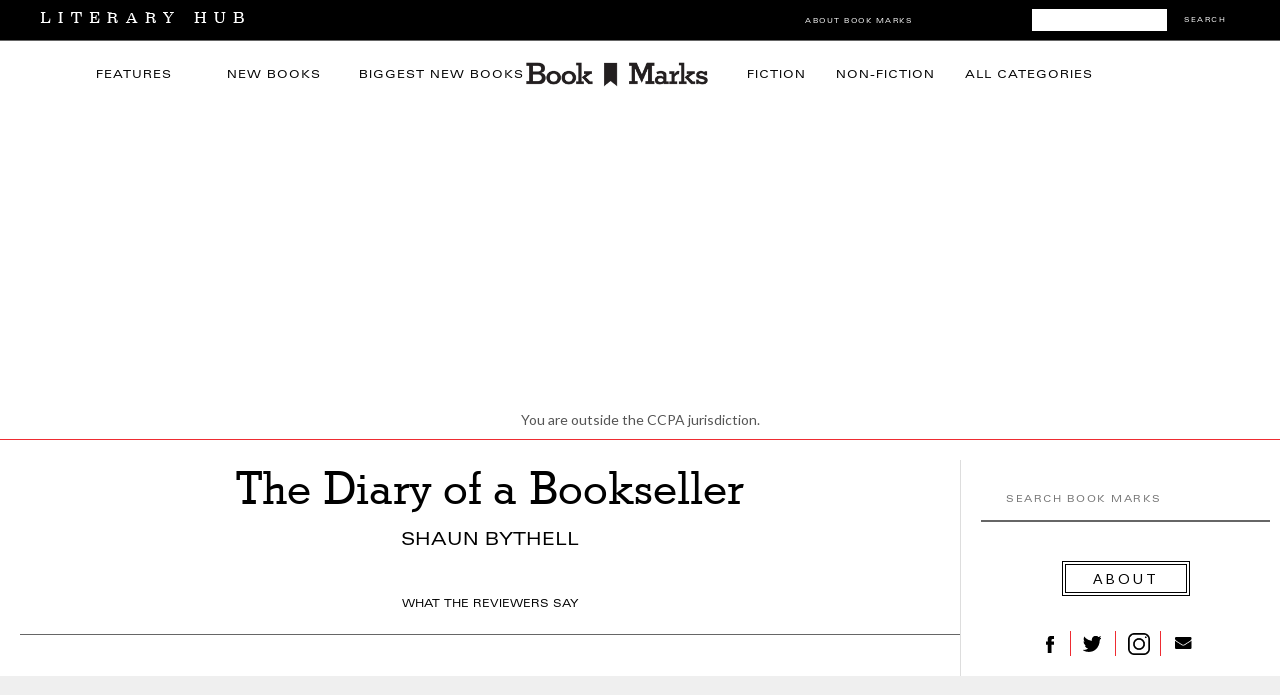

--- FILE ---
content_type: text/html; charset=UTF-8
request_url: https://bookmarks.reviews/reviews/all/the-diary-of-a-bookseller/
body_size: 12907
content:
<!DOCTYPE html>
<html lang="en-US">
<head>
<meta charset="UTF-8" />
<meta name="viewport" content="width=device-width, initial-scale=1, maximum-scale=1" />

<title>All Book Marks reviews for The Diary of a Bookseller by Shaun Bythell Book Marks</title>
<link rel="profile" href="http://gmpg.org/xfn/11" />
<link rel="pingback" href="https://bookmarks.reviews/xmlrpc.php" />

<link rel='dns-prefetch' href='//tpc.googlesyndication.com' />
<link rel='dns-prefetch' href='//securepubads.g.doubleclick.net' />
<link rel='dns-prefetch' href='//p.typekit.net' />


<link rel="apple-touch-icon-precomposed" sizes="57x57" href="https://s26162.pcdn.co/wp-content/themes/lithub-bookmarks/icons/apple-touch-icon-57x57.png" />
<link rel="apple-touch-icon-precomposed" sizes="114x114" href="https://s26162.pcdn.co/wp-content/themes/lithub-bookmarks/icons/apple-touch-icon-114x114.png" />
<link rel="apple-touch-icon-precomposed" sizes="72x72" href="https://s26162.pcdn.co/wp-content/themes/lithub-bookmarks/icons/apple-touch-icon-72x72.png" />
<link rel="apple-touch-icon-precomposed" sizes="144x144" href="https://s26162.pcdn.co/wp-content/themes/lithub-bookmarks/icons/apple-touch-icon-144x144.png" />
<link rel="apple-touch-icon-precomposed" sizes="60x60" href="https://s26162.pcdn.co/wp-content/themes/lithub-bookmarks/icons/apple-touch-icon-60x60.png" />
<link rel="apple-touch-icon-precomposed" sizes="120x120" href="https://s26162.pcdn.co/wp-content/themes/lithub-bookmarks/icons/apple-touch-icon-120x120.png" />
<link rel="apple-touch-icon-precomposed" sizes="76x76" href="https://s26162.pcdn.co/wp-content/themes/lithub-bookmarks/icons/apple-touch-icon-76x76.png" />
<link rel="apple-touch-icon-precomposed" sizes="152x152" href="https://s26162.pcdn.co/wp-content/themes/lithub-bookmarks/icons/apple-touch-icon-152x152.png" />
<link rel="icon" type="image/png" href="https://s26162.pcdn.co/wp-content/themes/lithub-bookmarks/icons/favicon-196x196.png" sizes="196x196" />
<link rel="icon" type="image/png" href="https://s26162.pcdn.co/wp-content/themes/lithub-bookmarks/icons/favicon-96x96.png" sizes="96x96" />
<link rel="icon" type="image/png" href="https://s26162.pcdn.co/wp-content/themes/lithub-bookmarks/icons/favicon-32x32.png" sizes="32x32" />
<link rel="icon" type="image/png" href="https://s26162.pcdn.co/wp-content/themes/lithub-bookmarks/icons/favicon-16x16.png" sizes="16x16" />
<link rel="icon" type="image/png" href="https://s26162.pcdn.co/wp-content/themes/lithub-bookmarks/icons/favicon-128.png" sizes="128x128" />
<meta name="application-name" content="Book Marks"/>
<meta name="msapplication-TileColor" content="#FFFFFF" />
<meta name="msapplication-TileImage" content="https://s26162.pcdn.co/wp-content/themes/lithub-bookmarks/icons/mstile-144x144.png" />
<meta name="msapplication-square70x70logo" content="https://s26162.pcdn.co/wp-content/themes/lithub-bookmarks/icons/mstile-70x70.png" />
<meta name="msapplication-square150x150logo" content="https://s26162.pcdn.co/wp-content/themes/lithub-bookmarks/icons/mstile-150x150.png" />
<meta name="msapplication-wide310x150logo" content="https://s26162.pcdn.co/wp-content/themes/lithub-bookmarks/icons/mstile-310x150.png" />
<meta name="msapplication-square310x310logo" content="https://s26162.pcdn.co/wp-content/themes/lithub-bookmarks/icons/mstile-310x310.png" />
<link rel="shortcut icon" href="https://s26162.pcdn.co/wp-content/themes/lithub-bookmarks/icons/favicon.ico" />

<meta http-equiv="X-UA-Compatible" content="IE=edge" />

<!-- Latest compiled and minified CSS -->
<link rel="stylesheet" href="https://s26162.pcdn.co/wp-content/themes/lithub-bookmarks/css/bootstrap.min.css">

<!-- Optional theme -->
<link rel="stylesheet" href="https://s26162.pcdn.co/wp-content/themes/lithub-bookmarks/css/bootstrap-theme.min.css">

<link rel="preload" href="https://use.typekit.net/gwy7zke.css" as="style">
<link rel="stylesheet" href="https://use.typekit.net/gwy7zke.css">

<script async src="https://cdn.fuseplatform.net/publift/tags/2/4117/fuse.js"></script>

<meta name='robots' content='max-image-preview:large' />
	<style>img:is([sizes="auto" i], [sizes^="auto," i]) { contain-intrinsic-size: 3000px 1500px }</style>
	<link rel='dns-prefetch' href='//ak.sail-horizon.com' />
<link rel='dns-prefetch' href='//secure.gravatar.com' />
<link rel='dns-prefetch' href='//a.omappapi.com' />
<link rel='dns-prefetch' href='//stats.wp.com' />
<link rel='dns-prefetch' href='//v0.wordpress.com' />
<link rel='dns-prefetch' href='//widgets.wp.com' />
<link rel='dns-prefetch' href='//s0.wp.com' />
<link rel='dns-prefetch' href='//0.gravatar.com' />
<link rel='dns-prefetch' href='//1.gravatar.com' />
<link rel='dns-prefetch' href='//2.gravatar.com' />
<link rel="alternate" type="application/rss+xml" title="Book Marks &raquo; Bookmark All Comments Feed" href="https://bookmarks.reviews/bookmark-all/feed/" />
<script type="text/javascript">
/* <![CDATA[ */
window._wpemojiSettings = {"baseUrl":"https:\/\/s.w.org\/images\/core\/emoji\/16.0.1\/72x72\/","ext":".png","svgUrl":"https:\/\/s.w.org\/images\/core\/emoji\/16.0.1\/svg\/","svgExt":".svg","source":{"concatemoji":"https:\/\/s26162.pcdn.co\/wp-includes\/js\/wp-emoji-release.min.js?ver=6.8.3"}};
/*! This file is auto-generated */
!function(s,n){var o,i,e;function c(e){try{var t={supportTests:e,timestamp:(new Date).valueOf()};sessionStorage.setItem(o,JSON.stringify(t))}catch(e){}}function p(e,t,n){e.clearRect(0,0,e.canvas.width,e.canvas.height),e.fillText(t,0,0);var t=new Uint32Array(e.getImageData(0,0,e.canvas.width,e.canvas.height).data),a=(e.clearRect(0,0,e.canvas.width,e.canvas.height),e.fillText(n,0,0),new Uint32Array(e.getImageData(0,0,e.canvas.width,e.canvas.height).data));return t.every(function(e,t){return e===a[t]})}function u(e,t){e.clearRect(0,0,e.canvas.width,e.canvas.height),e.fillText(t,0,0);for(var n=e.getImageData(16,16,1,1),a=0;a<n.data.length;a++)if(0!==n.data[a])return!1;return!0}function f(e,t,n,a){switch(t){case"flag":return n(e,"\ud83c\udff3\ufe0f\u200d\u26a7\ufe0f","\ud83c\udff3\ufe0f\u200b\u26a7\ufe0f")?!1:!n(e,"\ud83c\udde8\ud83c\uddf6","\ud83c\udde8\u200b\ud83c\uddf6")&&!n(e,"\ud83c\udff4\udb40\udc67\udb40\udc62\udb40\udc65\udb40\udc6e\udb40\udc67\udb40\udc7f","\ud83c\udff4\u200b\udb40\udc67\u200b\udb40\udc62\u200b\udb40\udc65\u200b\udb40\udc6e\u200b\udb40\udc67\u200b\udb40\udc7f");case"emoji":return!a(e,"\ud83e\udedf")}return!1}function g(e,t,n,a){var r="undefined"!=typeof WorkerGlobalScope&&self instanceof WorkerGlobalScope?new OffscreenCanvas(300,150):s.createElement("canvas"),o=r.getContext("2d",{willReadFrequently:!0}),i=(o.textBaseline="top",o.font="600 32px Arial",{});return e.forEach(function(e){i[e]=t(o,e,n,a)}),i}function t(e){var t=s.createElement("script");t.src=e,t.defer=!0,s.head.appendChild(t)}"undefined"!=typeof Promise&&(o="wpEmojiSettingsSupports",i=["flag","emoji"],n.supports={everything:!0,everythingExceptFlag:!0},e=new Promise(function(e){s.addEventListener("DOMContentLoaded",e,{once:!0})}),new Promise(function(t){var n=function(){try{var e=JSON.parse(sessionStorage.getItem(o));if("object"==typeof e&&"number"==typeof e.timestamp&&(new Date).valueOf()<e.timestamp+604800&&"object"==typeof e.supportTests)return e.supportTests}catch(e){}return null}();if(!n){if("undefined"!=typeof Worker&&"undefined"!=typeof OffscreenCanvas&&"undefined"!=typeof URL&&URL.createObjectURL&&"undefined"!=typeof Blob)try{var e="postMessage("+g.toString()+"("+[JSON.stringify(i),f.toString(),p.toString(),u.toString()].join(",")+"));",a=new Blob([e],{type:"text/javascript"}),r=new Worker(URL.createObjectURL(a),{name:"wpTestEmojiSupports"});return void(r.onmessage=function(e){c(n=e.data),r.terminate(),t(n)})}catch(e){}c(n=g(i,f,p,u))}t(n)}).then(function(e){for(var t in e)n.supports[t]=e[t],n.supports.everything=n.supports.everything&&n.supports[t],"flag"!==t&&(n.supports.everythingExceptFlag=n.supports.everythingExceptFlag&&n.supports[t]);n.supports.everythingExceptFlag=n.supports.everythingExceptFlag&&!n.supports.flag,n.DOMReady=!1,n.readyCallback=function(){n.DOMReady=!0}}).then(function(){return e}).then(function(){var e;n.supports.everything||(n.readyCallback(),(e=n.source||{}).concatemoji?t(e.concatemoji):e.wpemoji&&e.twemoji&&(t(e.twemoji),t(e.wpemoji)))}))}((window,document),window._wpemojiSettings);
/* ]]> */
</script>
<style id='wp-emoji-styles-inline-css' type='text/css'>

	img.wp-smiley, img.emoji {
		display: inline !important;
		border: none !important;
		box-shadow: none !important;
		height: 1em !important;
		width: 1em !important;
		margin: 0 0.07em !important;
		vertical-align: -0.1em !important;
		background: none !important;
		padding: 0 !important;
	}
</style>
<link rel='stylesheet' id='wp-block-library-css' href='https://s26162.pcdn.co/wp-includes/css/dist/block-library/style.min.css?ver=6.8.3' type='text/css' media='all' />
<style id='classic-theme-styles-inline-css' type='text/css'>
/*! This file is auto-generated */
.wp-block-button__link{color:#fff;background-color:#32373c;border-radius:9999px;box-shadow:none;text-decoration:none;padding:calc(.667em + 2px) calc(1.333em + 2px);font-size:1.125em}.wp-block-file__button{background:#32373c;color:#fff;text-decoration:none}
</style>
<link rel='stylesheet' id='mediaelement-css' href='https://s26162.pcdn.co/wp-includes/js/mediaelement/mediaelementplayer-legacy.min.css?ver=4.2.17' type='text/css' media='all' />
<link rel='stylesheet' id='wp-mediaelement-css' href='https://s26162.pcdn.co/wp-includes/js/mediaelement/wp-mediaelement.min.css?ver=6.8.3' type='text/css' media='all' />
<style id='jetpack-sharing-buttons-style-inline-css' type='text/css'>
.jetpack-sharing-buttons__services-list{display:flex;flex-direction:row;flex-wrap:wrap;gap:0;list-style-type:none;margin:5px;padding:0}.jetpack-sharing-buttons__services-list.has-small-icon-size{font-size:12px}.jetpack-sharing-buttons__services-list.has-normal-icon-size{font-size:16px}.jetpack-sharing-buttons__services-list.has-large-icon-size{font-size:24px}.jetpack-sharing-buttons__services-list.has-huge-icon-size{font-size:36px}@media print{.jetpack-sharing-buttons__services-list{display:none!important}}.editor-styles-wrapper .wp-block-jetpack-sharing-buttons{gap:0;padding-inline-start:0}ul.jetpack-sharing-buttons__services-list.has-background{padding:1.25em 2.375em}
</style>
<style id='global-styles-inline-css' type='text/css'>
:root{--wp--preset--aspect-ratio--square: 1;--wp--preset--aspect-ratio--4-3: 4/3;--wp--preset--aspect-ratio--3-4: 3/4;--wp--preset--aspect-ratio--3-2: 3/2;--wp--preset--aspect-ratio--2-3: 2/3;--wp--preset--aspect-ratio--16-9: 16/9;--wp--preset--aspect-ratio--9-16: 9/16;--wp--preset--color--black: #000000;--wp--preset--color--cyan-bluish-gray: #abb8c3;--wp--preset--color--white: #ffffff;--wp--preset--color--pale-pink: #f78da7;--wp--preset--color--vivid-red: #cf2e2e;--wp--preset--color--luminous-vivid-orange: #ff6900;--wp--preset--color--luminous-vivid-amber: #fcb900;--wp--preset--color--light-green-cyan: #7bdcb5;--wp--preset--color--vivid-green-cyan: #00d084;--wp--preset--color--pale-cyan-blue: #8ed1fc;--wp--preset--color--vivid-cyan-blue: #0693e3;--wp--preset--color--vivid-purple: #9b51e0;--wp--preset--gradient--vivid-cyan-blue-to-vivid-purple: linear-gradient(135deg,rgba(6,147,227,1) 0%,rgb(155,81,224) 100%);--wp--preset--gradient--light-green-cyan-to-vivid-green-cyan: linear-gradient(135deg,rgb(122,220,180) 0%,rgb(0,208,130) 100%);--wp--preset--gradient--luminous-vivid-amber-to-luminous-vivid-orange: linear-gradient(135deg,rgba(252,185,0,1) 0%,rgba(255,105,0,1) 100%);--wp--preset--gradient--luminous-vivid-orange-to-vivid-red: linear-gradient(135deg,rgba(255,105,0,1) 0%,rgb(207,46,46) 100%);--wp--preset--gradient--very-light-gray-to-cyan-bluish-gray: linear-gradient(135deg,rgb(238,238,238) 0%,rgb(169,184,195) 100%);--wp--preset--gradient--cool-to-warm-spectrum: linear-gradient(135deg,rgb(74,234,220) 0%,rgb(151,120,209) 20%,rgb(207,42,186) 40%,rgb(238,44,130) 60%,rgb(251,105,98) 80%,rgb(254,248,76) 100%);--wp--preset--gradient--blush-light-purple: linear-gradient(135deg,rgb(255,206,236) 0%,rgb(152,150,240) 100%);--wp--preset--gradient--blush-bordeaux: linear-gradient(135deg,rgb(254,205,165) 0%,rgb(254,45,45) 50%,rgb(107,0,62) 100%);--wp--preset--gradient--luminous-dusk: linear-gradient(135deg,rgb(255,203,112) 0%,rgb(199,81,192) 50%,rgb(65,88,208) 100%);--wp--preset--gradient--pale-ocean: linear-gradient(135deg,rgb(255,245,203) 0%,rgb(182,227,212) 50%,rgb(51,167,181) 100%);--wp--preset--gradient--electric-grass: linear-gradient(135deg,rgb(202,248,128) 0%,rgb(113,206,126) 100%);--wp--preset--gradient--midnight: linear-gradient(135deg,rgb(2,3,129) 0%,rgb(40,116,252) 100%);--wp--preset--font-size--small: 13px;--wp--preset--font-size--medium: 20px;--wp--preset--font-size--large: 36px;--wp--preset--font-size--x-large: 42px;--wp--preset--spacing--20: 0.44rem;--wp--preset--spacing--30: 0.67rem;--wp--preset--spacing--40: 1rem;--wp--preset--spacing--50: 1.5rem;--wp--preset--spacing--60: 2.25rem;--wp--preset--spacing--70: 3.38rem;--wp--preset--spacing--80: 5.06rem;--wp--preset--shadow--natural: 6px 6px 9px rgba(0, 0, 0, 0.2);--wp--preset--shadow--deep: 12px 12px 50px rgba(0, 0, 0, 0.4);--wp--preset--shadow--sharp: 6px 6px 0px rgba(0, 0, 0, 0.2);--wp--preset--shadow--outlined: 6px 6px 0px -3px rgba(255, 255, 255, 1), 6px 6px rgba(0, 0, 0, 1);--wp--preset--shadow--crisp: 6px 6px 0px rgba(0, 0, 0, 1);}:where(.is-layout-flex){gap: 0.5em;}:where(.is-layout-grid){gap: 0.5em;}body .is-layout-flex{display: flex;}.is-layout-flex{flex-wrap: wrap;align-items: center;}.is-layout-flex > :is(*, div){margin: 0;}body .is-layout-grid{display: grid;}.is-layout-grid > :is(*, div){margin: 0;}:where(.wp-block-columns.is-layout-flex){gap: 2em;}:where(.wp-block-columns.is-layout-grid){gap: 2em;}:where(.wp-block-post-template.is-layout-flex){gap: 1.25em;}:where(.wp-block-post-template.is-layout-grid){gap: 1.25em;}.has-black-color{color: var(--wp--preset--color--black) !important;}.has-cyan-bluish-gray-color{color: var(--wp--preset--color--cyan-bluish-gray) !important;}.has-white-color{color: var(--wp--preset--color--white) !important;}.has-pale-pink-color{color: var(--wp--preset--color--pale-pink) !important;}.has-vivid-red-color{color: var(--wp--preset--color--vivid-red) !important;}.has-luminous-vivid-orange-color{color: var(--wp--preset--color--luminous-vivid-orange) !important;}.has-luminous-vivid-amber-color{color: var(--wp--preset--color--luminous-vivid-amber) !important;}.has-light-green-cyan-color{color: var(--wp--preset--color--light-green-cyan) !important;}.has-vivid-green-cyan-color{color: var(--wp--preset--color--vivid-green-cyan) !important;}.has-pale-cyan-blue-color{color: var(--wp--preset--color--pale-cyan-blue) !important;}.has-vivid-cyan-blue-color{color: var(--wp--preset--color--vivid-cyan-blue) !important;}.has-vivid-purple-color{color: var(--wp--preset--color--vivid-purple) !important;}.has-black-background-color{background-color: var(--wp--preset--color--black) !important;}.has-cyan-bluish-gray-background-color{background-color: var(--wp--preset--color--cyan-bluish-gray) !important;}.has-white-background-color{background-color: var(--wp--preset--color--white) !important;}.has-pale-pink-background-color{background-color: var(--wp--preset--color--pale-pink) !important;}.has-vivid-red-background-color{background-color: var(--wp--preset--color--vivid-red) !important;}.has-luminous-vivid-orange-background-color{background-color: var(--wp--preset--color--luminous-vivid-orange) !important;}.has-luminous-vivid-amber-background-color{background-color: var(--wp--preset--color--luminous-vivid-amber) !important;}.has-light-green-cyan-background-color{background-color: var(--wp--preset--color--light-green-cyan) !important;}.has-vivid-green-cyan-background-color{background-color: var(--wp--preset--color--vivid-green-cyan) !important;}.has-pale-cyan-blue-background-color{background-color: var(--wp--preset--color--pale-cyan-blue) !important;}.has-vivid-cyan-blue-background-color{background-color: var(--wp--preset--color--vivid-cyan-blue) !important;}.has-vivid-purple-background-color{background-color: var(--wp--preset--color--vivid-purple) !important;}.has-black-border-color{border-color: var(--wp--preset--color--black) !important;}.has-cyan-bluish-gray-border-color{border-color: var(--wp--preset--color--cyan-bluish-gray) !important;}.has-white-border-color{border-color: var(--wp--preset--color--white) !important;}.has-pale-pink-border-color{border-color: var(--wp--preset--color--pale-pink) !important;}.has-vivid-red-border-color{border-color: var(--wp--preset--color--vivid-red) !important;}.has-luminous-vivid-orange-border-color{border-color: var(--wp--preset--color--luminous-vivid-orange) !important;}.has-luminous-vivid-amber-border-color{border-color: var(--wp--preset--color--luminous-vivid-amber) !important;}.has-light-green-cyan-border-color{border-color: var(--wp--preset--color--light-green-cyan) !important;}.has-vivid-green-cyan-border-color{border-color: var(--wp--preset--color--vivid-green-cyan) !important;}.has-pale-cyan-blue-border-color{border-color: var(--wp--preset--color--pale-cyan-blue) !important;}.has-vivid-cyan-blue-border-color{border-color: var(--wp--preset--color--vivid-cyan-blue) !important;}.has-vivid-purple-border-color{border-color: var(--wp--preset--color--vivid-purple) !important;}.has-vivid-cyan-blue-to-vivid-purple-gradient-background{background: var(--wp--preset--gradient--vivid-cyan-blue-to-vivid-purple) !important;}.has-light-green-cyan-to-vivid-green-cyan-gradient-background{background: var(--wp--preset--gradient--light-green-cyan-to-vivid-green-cyan) !important;}.has-luminous-vivid-amber-to-luminous-vivid-orange-gradient-background{background: var(--wp--preset--gradient--luminous-vivid-amber-to-luminous-vivid-orange) !important;}.has-luminous-vivid-orange-to-vivid-red-gradient-background{background: var(--wp--preset--gradient--luminous-vivid-orange-to-vivid-red) !important;}.has-very-light-gray-to-cyan-bluish-gray-gradient-background{background: var(--wp--preset--gradient--very-light-gray-to-cyan-bluish-gray) !important;}.has-cool-to-warm-spectrum-gradient-background{background: var(--wp--preset--gradient--cool-to-warm-spectrum) !important;}.has-blush-light-purple-gradient-background{background: var(--wp--preset--gradient--blush-light-purple) !important;}.has-blush-bordeaux-gradient-background{background: var(--wp--preset--gradient--blush-bordeaux) !important;}.has-luminous-dusk-gradient-background{background: var(--wp--preset--gradient--luminous-dusk) !important;}.has-pale-ocean-gradient-background{background: var(--wp--preset--gradient--pale-ocean) !important;}.has-electric-grass-gradient-background{background: var(--wp--preset--gradient--electric-grass) !important;}.has-midnight-gradient-background{background: var(--wp--preset--gradient--midnight) !important;}.has-small-font-size{font-size: var(--wp--preset--font-size--small) !important;}.has-medium-font-size{font-size: var(--wp--preset--font-size--medium) !important;}.has-large-font-size{font-size: var(--wp--preset--font-size--large) !important;}.has-x-large-font-size{font-size: var(--wp--preset--font-size--x-large) !important;}
:where(.wp-block-post-template.is-layout-flex){gap: 1.25em;}:where(.wp-block-post-template.is-layout-grid){gap: 1.25em;}
:where(.wp-block-columns.is-layout-flex){gap: 2em;}:where(.wp-block-columns.is-layout-grid){gap: 2em;}
:root :where(.wp-block-pullquote){font-size: 1.5em;line-height: 1.6;}
</style>
<link rel='stylesheet' id='mc4wp-form-themes-css' href='https://s26162.pcdn.co/wp-content/plugins/mailchimp-for-wp/assets/css/form-themes.css?ver=4.11.1' type='text/css' media='all' />
<link rel='stylesheet' id='jetpack_likes-css' href='https://s26162.pcdn.co/wp-content/plugins/jetpack/modules/likes/style.css?ver=15.4' type='text/css' media='all' />
<link rel='stylesheet' id='sailthru-subscribe-widget-styles-css' href='https://s26162.pcdn.co/wp-content/plugins/sailthru-widget/css/widget.subscribe.css?ver=6.8.3' type='text/css' media='all' />
<link rel='stylesheet' id='screen-css' href='https://s26162.pcdn.co/wp-content/themes/lithub-bookmarks/css/screen.css?ver=1.4.1' type='text/css' media='all' />
<link rel='stylesheet' id='responsive-css' href='https://s26162.pcdn.co/wp-content/themes/lithub-bookmarks/css/grid.css?ver=1.4.1' type='text/css' media='all' />
<link rel='stylesheet' id='flexslider-css' href='https://s26162.pcdn.co/wp-content/themes/lithub-bookmarks/js/flexslider/flexslider.css?ver=1.4.1' type='text/css' media='all' />
<link rel='stylesheet' id='social-logos-css' href='https://s26162.pcdn.co/wp-content/plugins/jetpack/_inc/social-logos/social-logos.min.css?ver=15.4' type='text/css' media='all' />
<link rel='stylesheet' id='sharedaddy-css' href='https://s26162.pcdn.co/wp-content/plugins/jetpack/modules/sharedaddy/sharing.css?ver=5.3' type='text/css' media='all' />
<link rel='stylesheet' id='lithub-css' href='https://s26162.pcdn.co/wp-content/themes/lithub-bookmarks/css/lithub.css?ver=1.4.1' type='text/css' media='all' />
<link rel='stylesheet' id='bookmarks-css' href='https://s26162.pcdn.co/wp-content/themes/lithub-bookmarks/css/bookmarks.css?ver=1.4.1' type='text/css' media='all' />
<script src='//ak.sail-horizon.com/spm/spm.v1.min.js?ver=6.8.3' type='text/javascript' async></script><script defer="defer" src="https://s26162.pcdn.co/wp-includes/js/jquery/jquery.min.js?ver=3.7.1" id="jquery-core-js"></script>
<script defer="defer" src="https://s26162.pcdn.co/wp-includes/js/jquery/jquery-migrate.min.js?ver=3.4.1" id="jquery-migrate-js"></script>
<script type="text/javascript" id="tag-js-extra">
/* <![CDATA[ */
var tag = {"options":{"customerId":"b4ffc9c4fb2f06c96c45eb10151a5b34","autoTrackPageview":false},"isCustom":"1"};
/* ]]> */
</script>
<script defer="defer" src="https://s26162.pcdn.co/wp-content/plugins/sailthru-widget/js/tag.js?ver=6.8.3" id="tag-js"></script>
<script defer="defer" src="https://s26162.pcdn.co/wp-content/plugins/sailthru-widget/js/widget.subscribe.js?ver=6.8.3" id="sailthru-subscribe-script-js"></script>
<link rel="https://api.w.org/" href="https://bookmarks.reviews/wp-json/" /><link rel="alternate" title="JSON" type="application/json" href="https://bookmarks.reviews/wp-json/wp/v2/pages/6" /><link rel="EditURI" type="application/rsd+xml" title="RSD" href="https://bookmarks.reviews/xmlrpc.php?rsd" />
<meta name="generator" content="WordPress 6.8.3" />
<link rel="canonical" href="https://bookmarks.reviews/bookmark-all/" />
<link rel='shortlink' href='https://wp.me/P9ImPg-6' />
<link rel="alternate" title="oEmbed (JSON)" type="application/json+oembed" href="https://bookmarks.reviews/wp-json/oembed/1.0/embed?url=https%3A%2F%2Fbookmarks.reviews%2Fbookmark-all%2F" />
<link rel="alternate" title="oEmbed (XML)" type="text/xml+oembed" href="https://bookmarks.reviews/wp-json/oembed/1.0/embed?url=https%3A%2F%2Fbookmarks.reviews%2Fbookmark-all%2F&#038;format=xml" />
<script type="text/javascript">
var ajaxurl = 'https://bookmarks.reviews/wp-admin/admin-ajax.php';
</script>
	<style>img#wpstats{display:none}</style>
		<script type="text/javascript">var sailthru_vars = {"ajaxurl":"https:\/\/bookmarks.reviews\/wp-admin\/admin-ajax.php"}</script>
<meta name="description" itemprop="description" content="A positive rating based on 5 book reviews for The Diary of a Bookseller by Shaun Bythell" />
<meta name="keywords" itemprop="keywords" content="Culture,Memoir,Non-Fiction,Shaun Bythell" />
<meta name="twitter:title" content="All Book Marks reviews for The Diary of a Bookseller by Shaun Bythell">
<meta property="og:title" content="All Book Marks reviews for The Diary of a Bookseller by Shaun Bythell" />
<meta property="og:image" content="https://s26162.pcdn.co/wp-content/uploads/sites/2/2018/09/011f298dc3e2be455369abd408d60486.gif" />
<meta property="og:type" content="article" />
<meta property="og:site_name" content="Book Marks" />
<meta property="og:locale" content="en_US" />
<meta name="twitter:site" content="@bookmarksreads" />
<meta name="twitter:creator" content="@bookmarksreads" />
<link rel="author" href="https://plus.google.com/118366492135910541694/" />

<link rel="preload" type="text/css" href="https://s26162.pcdn.co/wp-content/themes/lithub-bookmarks/fonts/MyFontsWebfontsKit.css"  as="style">
<link rel="stylesheet" href="https://s26162.pcdn.co/wp-content/themes/lithub-bookmarks/fonts/MyFontsWebfontsKit.css">
<script>!function(n){if(!window.cnx){window.cnx={},window.cnx.cmd=[];var t=n.createElement('iframe');t.src='javascript:false'; t.display='none',t.onload=function(){var n=t.contentWindow.document,c=n.createElement('script');c.src='//cd.connatix.com/connatix.player.js?cid=86b7c382-5e20-4129-84db-dea768f4d688&pid=5669e0f6-dcfd-472d-ae1c-e5c4c9dc1915',c.setAttribute('async','1'),c.setAttribute('type','text/javascript'),n.body.appendChild(c)},n.head.appendChild(t)}}(document);</script>
</head>

<body class="wp-singular page-template-default page page-id-6 wp-theme-lithub-bookmarks">
	<input type="hidden" id="pp_ajax_search" name="pp_ajax_search" value=""/>
	<input type="hidden" id="pp_homepage_url" name="pp_homepage_url" value="https://bookmarks.reviews"/>
	<input type="hidden" id="pp_slider_auto" name="pp_slider_auto" value=""/>
	<input type="hidden" id="pp_slider_timer" name="pp_slider_timer" value=""/>
	<input type="hidden" id="pp_animation_type" name="pp_animation_type" value="slideUp"/>
	<input type="hidden" id="pp_animation_fade" name="pp_animation_fade" value=""/>
	
	<!-- Begin mobile menu -->
	<div class="mobile_menu_wrapper">
		<a id="close_mobile_menu" href="#top"><i class="fa fa-times-circle"></i></a>
		<ul id="mobile_second_menu" class="mobile_main_nav">
		<li id="menu-item-43" class="menu-item menu-item-type-taxonomy menu-item-object-category menu-item-43"><a href="https://bookmarks.reviews/category/features/">Features</a></li>
		<li id="menu-item-43" class="menu-item menu-item-type-taxonomy menu-item-object-category menu-item-43"><a href="https://bookmarks.reviews/the-latest/">New Books</a></li>
		<li id="menu-item-41" class="menu-item menu-item-type-taxonomy menu-item-object-category menu-item-41"><a href="https://bookmarks.reviews/biggest-new-books/">Biggest&nbsp;New&nbsp;Books</a></li>
		<li id="menu-item-42" class="menu-item menu-item-type-taxonomy menu-item-object-category menu-item-42"><a href="https://bookmarks.reviews/category/fiction/">Fiction</a></li>
		<li id="menu-item-44" class="menu-item menu-item-type-taxonomy menu-item-object-category menu-item-44"><a href="https://bookmarks.reviews/category/non-fiction/">Non-Fiction</a></li>
		<li id="menu-item-45" class="menu-item menu-item-type-taxonomy menu-item-object-category menu-item-45"><a href="https://bookmarks.reviews/categories/">All Categories</a></li>
		<li id="menu-item-45" class="menu-item menu-item-type-taxonomy menu-item-object-category menu-item-45"><a href="https://bookmarks.reviews/bookmarks-giveaway/">First Readers Club Daily Giveaway</a></li>
		<li id="menu-item-45" class="menu-item menu-item-type-taxonomy menu-item-object-category menu-item-45"><a href="https://bookmarks.reviews/bookmarks-how-it-works/">How It Works</a></li>
		<li id="menu-item-45" class="menu-item menu-item-type-taxonomy menu-item-object-category menu-item-46">
			<form role="search" method="get" name="searchform" id="mobilesearchform" action="https://bookmarks.reviews">
				<input type="hidden" name="post_type" value="bookmark"/>
				<input type="text" value="" name="s" id="msf" autocomplete="off" title="Search Book Marks"/>
				<button type="submit">
					<div id="searchNEWMobile">SEARCH</div>
				</button>
			</form>
		</li>
		</ul>
	</div>
	<!-- End mobile menu -->
	
	<!-- Begin template wrapper -->
	<div id="top_bar">
			<!-- Begin Mobile Nav -->
					<div class="mobile_nav_icon_bg">
						<div id="mobile_nav_icon"></div>
					</div>
					<!-- End Mobile Nav -->
			<div id="breaking_wrapper">
				<a href="https://lithub.com"><!-- Literary Hub --><img src="https://s26162.pcdn.co/wp-content/themes/lithub-bookmarks/img/literaryhub.png"></a>
            </div>
            <div id="bookmarks_header_search">
				<form role="search" method="get" name="searchform" action="https://bookmarks.reviews">
					<input type="hidden" name="post_type" value="bookmark"/>
					<input type="text" value="" name="s" autocomplete="off" placeholder=""/>
					<button type="submit">Search</button>
				</form>
            </div>
            <div class="header_social_icons">
            	<div class="header_social_facebook"><a href="https://www.facebook.com/bookmarksreads/">&nbsp;</a></div>
				<div class="header_social_twitter"><a href="https://twitter.com/bookmarksreads">&nbsp;</a></div>
				<div class="header_social_instagram"><a href="https://www.instagram.com/bookmarksreads/">&nbsp;</a></div>
				<!-- <div class="header_social_tumblr"><a href="http://lithub.tumblr.com/">&nbsp;</a></div>  -->
            </div>
            <div class="header_about">
            	<a href="/bookmarks-how-it-works">About Book Marks</a>
            </div>
		</div>
	<div id="wrapper">
			
				
		
		<div id="header_bg" class="clearfix">
			
			<div id="boxed_wrapper">
				
				<div class="mainnav">
					<div class="mainnav_inner">
					<div class="mainnav_left">
						<div class="mainnav_left_item"><a href="https://bookmarks.reviews/category/features/">Features</a></div>
						<div class="mainnav_left_item"><a href="https://bookmarks.reviews/the-latest/">New Books</a></div>
						<div class="mainnav_left_item"><a href="https://bookmarks.reviews/biggest-new-books/">Biggest&nbsp;New&nbsp;Books</a></div>
					</div>
					<div class="mainnav_center"><a href="https://bookmarks.reviews"><img src="https://s26162.pcdn.co/wp-content/themes/lithub-bookmarks/img/BOOKMARKS.png"/></a></div>
					<div class="mainnav_right">
						<div class="mainnav_right_item"><a href="https://bookmarks.reviews/category/fiction/">Fiction</a></div>
						<div class="mainnav_right_item"><a href="https://bookmarks.reviews/category/non-fiction/">Non-Fiction</a></div>
						<div class="mainnav_right_item"><a href="https://bookmarks.reviews/categories/">All Categories</a></div>
					</div>
					</div>
				</div>
				
			</div>
		
		</div><div id="bookmarks_header">
	<ul class="bookmarks_header_ad">
	<li id="custom_ads-3" class="widget Custom_Ads"><!-- GAM 22020028882/LTHB_bookmarksreviews/HREC_Top_Header -->
<div data-fuse="HREC_Top_Header"></div>
<style>
  #fuse-privacy-tool { font-size: 0.5rem; }
</style>
<div data-fuse-privacy-tool></div></li>
	</ul>
</div>
<div id="content_wrapper" class="lithub-bookmarks">
	<div id="sub_content_wrapper">
    	<div class="inner">
    		<!-- Begin main content -->
    		<div class="inner_wrapper">
				<div id="bookmarks_home_inner" class="sidebar_content bookmark_content">
	    			<div class="post_header_wrapper"></div>
	    			<br class="clear"/><br/>
					<!-- Content Well -->
					<div class="post_wrapper" style="padding-top:0;">
						<div class="post_wrapper_inner main_content_well">
							<div id="the_latest">
								<div class="bookmarks_full_title_holder">
									<div class="book_detail_title super_clarendon">
										The Diary of a Bookseller									</div>					
									<div class="book_detail_author">
										Shaun Bythell									</div>				
								</div>
								<div class="bookmarks_full_detail_body"> 					
									<div class="bookmarks_full_detail_review">                                    
	                                    <div>
		                                    <div class="bookmarks_full_detail_description_header">
		                                    	What The Reviewers Say
		                                    </div>
		                                    <div class="bookmarks_full_detail_description_body">
		                                    							                								                	<span itemprop="review" itemscope itemtype="http://schema.org/Review">
							                		<span itemProp="itemReviewed" itemscope itemtype="http://schema.org/Thing">
																				                		</span>
							                		<span itemprop="reviewRating" itemscope itemtype="http://schema.org/Rating">
												    	<meta itemprop="worstRating" content="1">
												    	<meta itemprop="ratingValue" content="3"/>
												    	<meta itemprop="bestRating" content="4"/>
												    </span>
							                	<div class="bookmarks_pullquote_reviewer">
							                		<span class="review_rating positive">Positive</span>
																											<span itemprop="author" itemscope itemtype="http://schema.org/Person"><a href="/bookmarks/reviewer/alice-o-keeffe/" class="reviewer_permalink" itemprop="url"><span itemprop="name">Alice O\\\\\\\'Keeffe,</span></a></span><br/>
																				                		 							                			<a class="bookmarks_source_link" itemprop="sameAs" href="https://www.theguardian.com/books/2017/oct/22/diary-of-bookseller-shaun-bythell-review" target="_BLANK">The Guardian</a>
							                									                	</div>
								                <div class="bookmarks_pullquote">
								                	<div class="bookmarks_a_review_pullquote" itemprop="reviewBody">At first glance, it is a grumpily amusing account of a life that many city dwellers would consider idyllic ... as with all the best funny writing, real anger simmers beneath. At its heart, this book is a furious missive from the frontline of the David and Goliath battle between small business owners and the accumulated forces of late capitalism. If you had any remaining doubts about the evils of Amazon, this book will lay them to rest ... Bythell is a true believer, who makes a passionate case for the importance of books – real, paper-and-board books, yellowed by time and handled, smudged and annotated by generations. This is, after all, a man who shot a Kindle and wall-mounted it – and after reading his wonderfully entertaining book, I’m just about ready to follow suit.</div>
								                								                			<a href="https://www.theguardian.com/books/2017/oct/22/diary-of-bookseller-shaun-bythell-review" class="see_more_link">Read Full Review &gt;&gt;</a>
							                									                	</div>
							                	</span>
							                	<div class="clear"></div>
							                								                	<span itemprop="review" itemscope itemtype="http://schema.org/Review">
							                		<span itemProp="itemReviewed" itemscope itemtype="http://schema.org/Thing">
																				                		</span>
							                		<span itemprop="reviewRating" itemscope itemtype="http://schema.org/Rating">
												    	<meta itemprop="worstRating" content="1">
												    	<meta itemprop="ratingValue" content="3"/>
												    	<meta itemprop="bestRating" content="4"/>
												    </span>
							                	<div class="bookmarks_pullquote_reviewer">
							                		<span class="review_rating positive">Positive</span>
																											<span itemprop="author" itemscope itemtype="http://schema.org/Person"><a href="/bookmarks/reviewer/laurie-hertzel/" class="reviewer_permalink" itemprop="url"><span itemprop="name">Laurie Hertzel,</span></a></span><br/>
																				                		 							                			<a class="bookmarks_source_link" itemprop="sameAs" href="http://www.startribune.com/review-the-diary-of-a-bookseller-by-shaun-bythell/491584521/" target="_BLANK">Minneapolis Star Tribune</a>
							                									                	</div>
								                <div class="bookmarks_pullquote">
								                	<div class="bookmarks_a_review_pullquote" itemprop="reviewBody">If you like your bookstores warm and cozy and your booksellers chatty, you might not like Shaun Bythell or his shop. You might, however, like his memoir, which is entertaining and dryly humorous ... Over the course of that year, not much happens ... And yet, the book is fascinating ... his gorgeous descriptions of the countryside reveal a deep love for that corner of Scotland.</div>
								                								                			<a href="http://www.startribune.com/review-the-diary-of-a-bookseller-by-shaun-bythell/491584521/" class="see_more_link">Read Full Review &gt;&gt;</a>
							                									                	</div>
							                	</span>
							                	<div class="clear"></div>
							                								                	<span itemprop="review" itemscope itemtype="http://schema.org/Review">
							                		<span itemProp="itemReviewed" itemscope itemtype="http://schema.org/Thing">
																				                		</span>
							                		<span itemprop="reviewRating" itemscope itemtype="http://schema.org/Rating">
												    	<meta itemprop="worstRating" content="1">
												    	<meta itemprop="ratingValue" content="3"/>
												    	<meta itemprop="bestRating" content="4"/>
												    </span>
							                	<div class="bookmarks_pullquote_reviewer">
							                		<span class="review_rating positive">Positive</span>
																											<span itemprop="author" itemscope itemtype="http://schema.org/Person"><a href="/bookmarks/reviewer/john-warner/" class="reviewer_permalink" itemprop="url"><span itemprop="name">John Warner,</span></a></span><br/>
																				                		 							                			<a class="bookmarks_source_link" itemprop="sameAs" href="https://www.chicagotribune.com/lifestyles/books/ct-books-biblioracle-1125-story.html" target="_BLANK">Chicago Tribune</a>
							                									                	</div>
								                <div class="bookmarks_pullquote">
								                	<div class="bookmarks_a_review_pullquote" itemprop="reviewBody">'The customer is always right' has little currency with Bythell, who writes with biting humor about some of the shenanigans people try to pull as they bargain over items already deeply discounted ... Like most diaries, the book isn’t heavy on plot; threads of story appear and resolve ... Bythell is a man on a mission, and a year seen through his eyes convinces the reader that it is a mission worthy of undertaking.</div>
								                								                			<a href="https://www.chicagotribune.com/lifestyles/books/ct-books-biblioracle-1125-story.html" class="see_more_link">Read Full Review &gt;&gt;</a>
							                									                	</div>
							                	</span>
							                	<div class="clear"></div>
							                								                	<span itemprop="review" itemscope itemtype="http://schema.org/Review">
							                		<span itemProp="itemReviewed" itemscope itemtype="http://schema.org/Thing">
																				                		</span>
							                		<span itemprop="reviewRating" itemscope itemtype="http://schema.org/Rating">
												    	<meta itemprop="worstRating" content="1">
												    	<meta itemprop="ratingValue" content="3"/>
												    	<meta itemprop="bestRating" content="4"/>
												    </span>
							                	<div class="bookmarks_pullquote_reviewer">
							                		<span class="review_rating positive">Positive</span>
																											<span itemprop="author" itemscope itemtype="http://schema.org/Person"><a href="/bookmarks/reviewer/pauline-finch/" class="reviewer_permalink" itemprop="url"><span itemprop="name">Pauline Finch,</span></a></span><br/>
																				                		 							                			<a class="bookmarks_source_link" itemprop="sameAs" href="https://www.bookreporter.com/reviews/the-diary-of-a-bookseller" target="_BLANK">Bookreporter</a>
							                									                	</div>
								                <div class="bookmarks_pullquote">
								                	<div class="bookmarks_a_review_pullquote" itemprop="reviewBody"><em>The Diary of a Bookseller</em> isn’t the only captivating memoir of life spent in this glorious but all-consuming profession. For our times, however, it's the best inducement I’ve ever come across to set aside my occasional flirtation with e-readers, walk into a bookstore and get my hands on the real thing.</div>
								                								                			<a href="https://www.bookreporter.com/reviews/the-diary-of-a-bookseller" class="see_more_link">Read Full Review &gt;&gt;</a>
							                									                	</div>
							                	</span>
							                	<div class="clear"></div>
							                								                	<span itemprop="review" itemscope itemtype="http://schema.org/Review">
							                		<span itemProp="itemReviewed" itemscope itemtype="http://schema.org/Thing">
																				                		</span>
							                		<span itemprop="reviewRating" itemscope itemtype="http://schema.org/Rating">
												    	<meta itemprop="worstRating" content="1">
												    	<meta itemprop="ratingValue" content="3"/>
												    	<meta itemprop="bestRating" content="4"/>
												    </span>
							                	<div class="bookmarks_pullquote_reviewer">
							                		<span class="review_rating positive">Positive</span>
																											<span itemProp="author" itemscope itemtype="http://schema.org/Organization">
															<meta itemprop="name" content="Publishers Weekly"/>
														</span> 
																				                		 							                			<a class="bookmarks_source_link" itemprop="sameAs" href="https://www.publishersweekly.com/978-1-61219-724-1" target="_BLANK">Publishers Weekly</a>
							                									                	</div>
								                <div class="bookmarks_pullquote">
								                	<div class="bookmarks_a_review_pullquote" itemprop="reviewBody">With wit and humility, Bythell, owner of a used bookshop in Wigtown, Scotland, chronicles a year—2014, specifically—in the life of a bookseller ... He shares amusing stories, such as how his staff creatively categorize books ... Bythell’s narrative is lively and intelligent, but readers may be disappointed that his book dispells any notions about the romance of owning a bookstore.</div>
								                								                			<a href="https://www.publishersweekly.com/978-1-61219-724-1" class="see_more_link">Read Full Review &gt;&gt;</a>
							                									                	</div>
							                	</span>
							                	<div class="clear"></div>
							                								                							                </div>
						                </div>
									</div>						                
								</div>	
								<br class="clear"/>								
							</div>
							
														<div id="similar_books">
								<div class="books_latest_title_holder">
									<div class="books_latest_title_line"></div>
									<div class="bookmarks_general_title books_latest_title">
										SIMILAR BOOKS
									</div>
								</div>
								<div class="books_most_reviewed"> 					
																			<div data-slug="two-women-living-together" class="latest_book">
											<a href="/reviews/two-women-living-together/">
											<div class="book_item_ranking">
												<div class="book_genre">Genre</div>
												<div class="rave_container">
													<h4>Rave</h4>
													<img src="https://s26162.pcdn.co/wp-content/themes/lithub-bookmarks/img/bookmark_mixed_flag_light.png" alt="Empty Flag"><img src="https://s26162.pcdn.co/wp-content/themes/lithub-bookmarks/img/bookmark_mixed_flag_light.png" alt="Empty Flag"><img src="https://s26162.pcdn.co/wp-content/themes/lithub-bookmarks/img/bookmark_mixed_flag_light.png" alt="Empty Flag"><img src="https://s26162.pcdn.co/wp-content/themes/lithub-bookmarks/img/bookmark_mixed_flag_light.png" alt="Empty Flag"><img src="https://s26162.pcdn.co/wp-content/themes/lithub-bookmarks/img/bookmark_mixed_flag_light.png" alt="Empty Flag"><img src="https://s26162.pcdn.co/wp-content/themes/lithub-bookmarks/img/bookmark_mixed_flag_light.png" alt="Empty Flag"><img src="https://s26162.pcdn.co/wp-content/themes/lithub-bookmarks/img/bookmark_mixed_flag_light.png" alt="Empty Flag"><img src="https://s26162.pcdn.co/wp-content/themes/lithub-bookmarks/img/bookmark_mixed_flag_light.png" alt="Empty Flag"><img src="https://s26162.pcdn.co/wp-content/themes/lithub-bookmarks/img/bookmark_mixed_flag_light.png" alt="Empty Flag"><img src="https://s26162.pcdn.co/wp-content/themes/lithub-bookmarks/img/bookmark_mixed_flag_light.png" alt="Empty Flag">												</div>
												<div class="good_container">
													<h4>Positive</h4>
													<img src="https://s26162.pcdn.co/wp-content/themes/lithub-bookmarks/img/flag_good.png" alt="Flag 0"><img src="https://s26162.pcdn.co/wp-content/themes/lithub-bookmarks/img/flag_good.png" alt="Flag 1"><img src="https://s26162.pcdn.co/wp-content/themes/lithub-bookmarks/img/flag_good.png" alt="Flag 2"><img src="https://s26162.pcdn.co/wp-content/themes/lithub-bookmarks/img/flag_good.png" alt="Flag 3"><img src="https://s26162.pcdn.co/wp-content/themes/lithub-bookmarks/img/bookmark_mixed_flag_light.png" alt="Empty Flag"><img src="https://s26162.pcdn.co/wp-content/themes/lithub-bookmarks/img/bookmark_mixed_flag_light.png" alt="Empty Flag"><img src="https://s26162.pcdn.co/wp-content/themes/lithub-bookmarks/img/bookmark_mixed_flag_light.png" alt="Empty Flag"><img src="https://s26162.pcdn.co/wp-content/themes/lithub-bookmarks/img/bookmark_mixed_flag_light.png" alt="Empty Flag"><img src="https://s26162.pcdn.co/wp-content/themes/lithub-bookmarks/img/bookmark_mixed_flag_light.png" alt="Empty Flag"><img src="https://s26162.pcdn.co/wp-content/themes/lithub-bookmarks/img/bookmark_mixed_flag_light.png" alt="Empty Flag">												</div>
												<div class="mixed_container">
													<h4>Mixed</h4>
													<img src="https://s26162.pcdn.co/wp-content/themes/lithub-bookmarks/img/bookmark_mixed_flag_light.png" alt="Empty Flag"><img src="https://s26162.pcdn.co/wp-content/themes/lithub-bookmarks/img/bookmark_mixed_flag_light.png" alt="Empty Flag"><img src="https://s26162.pcdn.co/wp-content/themes/lithub-bookmarks/img/bookmark_mixed_flag_light.png" alt="Empty Flag"><img src="https://s26162.pcdn.co/wp-content/themes/lithub-bookmarks/img/bookmark_mixed_flag_light.png" alt="Empty Flag"><img src="https://s26162.pcdn.co/wp-content/themes/lithub-bookmarks/img/bookmark_mixed_flag_light.png" alt="Empty Flag"><img src="https://s26162.pcdn.co/wp-content/themes/lithub-bookmarks/img/bookmark_mixed_flag_light.png" alt="Empty Flag"><img src="https://s26162.pcdn.co/wp-content/themes/lithub-bookmarks/img/bookmark_mixed_flag_light.png" alt="Empty Flag"><img src="https://s26162.pcdn.co/wp-content/themes/lithub-bookmarks/img/bookmark_mixed_flag_light.png" alt="Empty Flag"><img src="https://s26162.pcdn.co/wp-content/themes/lithub-bookmarks/img/bookmark_mixed_flag_light.png" alt="Empty Flag"><img src="https://s26162.pcdn.co/wp-content/themes/lithub-bookmarks/img/bookmark_mixed_flag_light.png" alt="Empty Flag">												</div>
												<div class="pan_container">
													<h4>Pan</h4>
													<img src="https://s26162.pcdn.co/wp-content/themes/lithub-bookmarks/img/bookmark_mixed_flag_light.png" alt="Empty Flag"><img src="https://s26162.pcdn.co/wp-content/themes/lithub-bookmarks/img/bookmark_mixed_flag_light.png" alt="Empty Flag"><img src="https://s26162.pcdn.co/wp-content/themes/lithub-bookmarks/img/bookmark_mixed_flag_light.png" alt="Empty Flag"><img src="https://s26162.pcdn.co/wp-content/themes/lithub-bookmarks/img/bookmark_mixed_flag_light.png" alt="Empty Flag"><img src="https://s26162.pcdn.co/wp-content/themes/lithub-bookmarks/img/bookmark_mixed_flag_light.png" alt="Empty Flag"><img src="https://s26162.pcdn.co/wp-content/themes/lithub-bookmarks/img/bookmark_mixed_flag_light.png" alt="Empty Flag"><img src="https://s26162.pcdn.co/wp-content/themes/lithub-bookmarks/img/bookmark_mixed_flag_light.png" alt="Empty Flag"><img src="https://s26162.pcdn.co/wp-content/themes/lithub-bookmarks/img/bookmark_mixed_flag_light.png" alt="Empty Flag"><img src="https://s26162.pcdn.co/wp-content/themes/lithub-bookmarks/img/bookmark_mixed_flag_light.png" alt="Empty Flag"><img src="https://s26162.pcdn.co/wp-content/themes/lithub-bookmarks/img/bookmark_mixed_flag_light.png" alt="Empty Flag">												</div>
											</div>
											<img src="https://s26162.pcdn.co/wp-content/uploads/sites/2/2026/01/d07bafdd1fb31f084c4926634525d203-199x300.gif" class="latest_book_image">

											<div class="latest_book_text">
												<div class="latest_book_title super_clarendon">
												Two Women Living Together											</div>
												<div class="latest_book_author">
												Kim Hana and Hwang Sunwoo, trans. by Gene Png											</div>
											<span class="featured_book_review_index positive">Positive</span>
											</div>
											<br class="clear" />
											</a>
										</div>					
																			<div data-slug="the-flower-bearers" class="latest_book">
											<a href="/reviews/the-flower-bearers/">
											<div class="book_item_ranking">
												<div class="book_genre">Genre</div>
												<div class="rave_container">
													<h4>Rave</h4>
													<img src="https://s26162.pcdn.co/wp-content/themes/lithub-bookmarks/img/flag_rave.png" alt="Flag 0"><img src="https://s26162.pcdn.co/wp-content/themes/lithub-bookmarks/img/flag_rave.png" alt="Flag 1"><img src="https://s26162.pcdn.co/wp-content/themes/lithub-bookmarks/img/flag_rave.png" alt="Flag 2"><img src="https://s26162.pcdn.co/wp-content/themes/lithub-bookmarks/img/flag_rave.png" alt="Flag 3"><img src="https://s26162.pcdn.co/wp-content/themes/lithub-bookmarks/img/flag_rave.png" alt="Flag 4"><img src="https://s26162.pcdn.co/wp-content/themes/lithub-bookmarks/img/flag_rave.png" alt="Flag 5"><img src="https://s26162.pcdn.co/wp-content/themes/lithub-bookmarks/img/bookmark_mixed_flag_light.png" alt="Empty Flag"><img src="https://s26162.pcdn.co/wp-content/themes/lithub-bookmarks/img/bookmark_mixed_flag_light.png" alt="Empty Flag"><img src="https://s26162.pcdn.co/wp-content/themes/lithub-bookmarks/img/bookmark_mixed_flag_light.png" alt="Empty Flag"><img src="https://s26162.pcdn.co/wp-content/themes/lithub-bookmarks/img/bookmark_mixed_flag_light.png" alt="Empty Flag">												</div>
												<div class="good_container">
													<h4>Positive</h4>
													<img src="https://s26162.pcdn.co/wp-content/themes/lithub-bookmarks/img/flag_good.png" alt="Flag 0"><img src="https://s26162.pcdn.co/wp-content/themes/lithub-bookmarks/img/bookmark_mixed_flag_light.png" alt="Empty Flag"><img src="https://s26162.pcdn.co/wp-content/themes/lithub-bookmarks/img/bookmark_mixed_flag_light.png" alt="Empty Flag"><img src="https://s26162.pcdn.co/wp-content/themes/lithub-bookmarks/img/bookmark_mixed_flag_light.png" alt="Empty Flag"><img src="https://s26162.pcdn.co/wp-content/themes/lithub-bookmarks/img/bookmark_mixed_flag_light.png" alt="Empty Flag"><img src="https://s26162.pcdn.co/wp-content/themes/lithub-bookmarks/img/bookmark_mixed_flag_light.png" alt="Empty Flag"><img src="https://s26162.pcdn.co/wp-content/themes/lithub-bookmarks/img/bookmark_mixed_flag_light.png" alt="Empty Flag"><img src="https://s26162.pcdn.co/wp-content/themes/lithub-bookmarks/img/bookmark_mixed_flag_light.png" alt="Empty Flag"><img src="https://s26162.pcdn.co/wp-content/themes/lithub-bookmarks/img/bookmark_mixed_flag_light.png" alt="Empty Flag"><img src="https://s26162.pcdn.co/wp-content/themes/lithub-bookmarks/img/bookmark_mixed_flag_light.png" alt="Empty Flag">												</div>
												<div class="mixed_container">
													<h4>Mixed</h4>
													<img src="https://s26162.pcdn.co/wp-content/themes/lithub-bookmarks/img/flag_mixed.png" alt="Flag 0"><img src="https://s26162.pcdn.co/wp-content/themes/lithub-bookmarks/img/flag_mixed.png" alt="Flag 1"><img src="https://s26162.pcdn.co/wp-content/themes/lithub-bookmarks/img/flag_mixed.png" alt="Flag 2"><img src="https://s26162.pcdn.co/wp-content/themes/lithub-bookmarks/img/bookmark_mixed_flag_light.png" alt="Empty Flag"><img src="https://s26162.pcdn.co/wp-content/themes/lithub-bookmarks/img/bookmark_mixed_flag_light.png" alt="Empty Flag"><img src="https://s26162.pcdn.co/wp-content/themes/lithub-bookmarks/img/bookmark_mixed_flag_light.png" alt="Empty Flag"><img src="https://s26162.pcdn.co/wp-content/themes/lithub-bookmarks/img/bookmark_mixed_flag_light.png" alt="Empty Flag"><img src="https://s26162.pcdn.co/wp-content/themes/lithub-bookmarks/img/bookmark_mixed_flag_light.png" alt="Empty Flag"><img src="https://s26162.pcdn.co/wp-content/themes/lithub-bookmarks/img/bookmark_mixed_flag_light.png" alt="Empty Flag"><img src="https://s26162.pcdn.co/wp-content/themes/lithub-bookmarks/img/bookmark_mixed_flag_light.png" alt="Empty Flag">												</div>
												<div class="pan_container">
													<h4>Pan</h4>
													<img src="https://s26162.pcdn.co/wp-content/themes/lithub-bookmarks/img/flag_pan.png" alt="Flag 0"><img src="https://s26162.pcdn.co/wp-content/themes/lithub-bookmarks/img/bookmark_mixed_flag_light.png" alt="Empty Flag"><img src="https://s26162.pcdn.co/wp-content/themes/lithub-bookmarks/img/bookmark_mixed_flag_light.png" alt="Empty Flag"><img src="https://s26162.pcdn.co/wp-content/themes/lithub-bookmarks/img/bookmark_mixed_flag_light.png" alt="Empty Flag"><img src="https://s26162.pcdn.co/wp-content/themes/lithub-bookmarks/img/bookmark_mixed_flag_light.png" alt="Empty Flag"><img src="https://s26162.pcdn.co/wp-content/themes/lithub-bookmarks/img/bookmark_mixed_flag_light.png" alt="Empty Flag"><img src="https://s26162.pcdn.co/wp-content/themes/lithub-bookmarks/img/bookmark_mixed_flag_light.png" alt="Empty Flag"><img src="https://s26162.pcdn.co/wp-content/themes/lithub-bookmarks/img/bookmark_mixed_flag_light.png" alt="Empty Flag"><img src="https://s26162.pcdn.co/wp-content/themes/lithub-bookmarks/img/bookmark_mixed_flag_light.png" alt="Empty Flag"><img src="https://s26162.pcdn.co/wp-content/themes/lithub-bookmarks/img/bookmark_mixed_flag_light.png" alt="Empty Flag">												</div>
											</div>
											<img src="https://s26162.pcdn.co/wp-content/uploads/sites/2/2026/01/540406be165c6cff1607ca4c7c8032e4-200x300.gif" class="latest_book_image">

											<div class="latest_book_text">
												<div class="latest_book_title super_clarendon">
												The Flower Bearers											</div>
												<div class="latest_book_author">
												Rachel Eliza Griffiths											</div>
											<span class="featured_book_review_index positive">Positive</span>
											</div>
											<br class="clear" />
											</a>
										</div>					
																			<div data-slug="strangers-a-memoir-of-marriage" class="latest_book">
											<a href="/reviews/strangers-a-memoir-of-marriage/">
											<div class="book_item_ranking">
												<div class="book_genre">Genre</div>
												<div class="rave_container">
													<h4>Rave</h4>
													<img src="https://s26162.pcdn.co/wp-content/themes/lithub-bookmarks/img/flag_rave.png" alt="Flag 0"><img src="https://s26162.pcdn.co/wp-content/themes/lithub-bookmarks/img/bookmark_mixed_flag_light.png" alt="Empty Flag"><img src="https://s26162.pcdn.co/wp-content/themes/lithub-bookmarks/img/bookmark_mixed_flag_light.png" alt="Empty Flag"><img src="https://s26162.pcdn.co/wp-content/themes/lithub-bookmarks/img/bookmark_mixed_flag_light.png" alt="Empty Flag"><img src="https://s26162.pcdn.co/wp-content/themes/lithub-bookmarks/img/bookmark_mixed_flag_light.png" alt="Empty Flag"><img src="https://s26162.pcdn.co/wp-content/themes/lithub-bookmarks/img/bookmark_mixed_flag_light.png" alt="Empty Flag"><img src="https://s26162.pcdn.co/wp-content/themes/lithub-bookmarks/img/bookmark_mixed_flag_light.png" alt="Empty Flag"><img src="https://s26162.pcdn.co/wp-content/themes/lithub-bookmarks/img/bookmark_mixed_flag_light.png" alt="Empty Flag"><img src="https://s26162.pcdn.co/wp-content/themes/lithub-bookmarks/img/bookmark_mixed_flag_light.png" alt="Empty Flag"><img src="https://s26162.pcdn.co/wp-content/themes/lithub-bookmarks/img/bookmark_mixed_flag_light.png" alt="Empty Flag">												</div>
												<div class="good_container">
													<h4>Positive</h4>
													<img src="https://s26162.pcdn.co/wp-content/themes/lithub-bookmarks/img/flag_good.png" alt="Flag 0"><img src="https://s26162.pcdn.co/wp-content/themes/lithub-bookmarks/img/flag_good.png" alt="Flag 1"><img src="https://s26162.pcdn.co/wp-content/themes/lithub-bookmarks/img/flag_good.png" alt="Flag 2"><img src="https://s26162.pcdn.co/wp-content/themes/lithub-bookmarks/img/flag_good.png" alt="Flag 3"><img src="https://s26162.pcdn.co/wp-content/themes/lithub-bookmarks/img/flag_good.png" alt="Flag 4"><img src="https://s26162.pcdn.co/wp-content/themes/lithub-bookmarks/img/bookmark_mixed_flag_light.png" alt="Empty Flag"><img src="https://s26162.pcdn.co/wp-content/themes/lithub-bookmarks/img/bookmark_mixed_flag_light.png" alt="Empty Flag"><img src="https://s26162.pcdn.co/wp-content/themes/lithub-bookmarks/img/bookmark_mixed_flag_light.png" alt="Empty Flag"><img src="https://s26162.pcdn.co/wp-content/themes/lithub-bookmarks/img/bookmark_mixed_flag_light.png" alt="Empty Flag"><img src="https://s26162.pcdn.co/wp-content/themes/lithub-bookmarks/img/bookmark_mixed_flag_light.png" alt="Empty Flag">												</div>
												<div class="mixed_container">
													<h4>Mixed</h4>
													<img src="https://s26162.pcdn.co/wp-content/themes/lithub-bookmarks/img/flag_mixed.png" alt="Flag 0"><img src="https://s26162.pcdn.co/wp-content/themes/lithub-bookmarks/img/bookmark_mixed_flag_light.png" alt="Empty Flag"><img src="https://s26162.pcdn.co/wp-content/themes/lithub-bookmarks/img/bookmark_mixed_flag_light.png" alt="Empty Flag"><img src="https://s26162.pcdn.co/wp-content/themes/lithub-bookmarks/img/bookmark_mixed_flag_light.png" alt="Empty Flag"><img src="https://s26162.pcdn.co/wp-content/themes/lithub-bookmarks/img/bookmark_mixed_flag_light.png" alt="Empty Flag"><img src="https://s26162.pcdn.co/wp-content/themes/lithub-bookmarks/img/bookmark_mixed_flag_light.png" alt="Empty Flag"><img src="https://s26162.pcdn.co/wp-content/themes/lithub-bookmarks/img/bookmark_mixed_flag_light.png" alt="Empty Flag"><img src="https://s26162.pcdn.co/wp-content/themes/lithub-bookmarks/img/bookmark_mixed_flag_light.png" alt="Empty Flag"><img src="https://s26162.pcdn.co/wp-content/themes/lithub-bookmarks/img/bookmark_mixed_flag_light.png" alt="Empty Flag"><img src="https://s26162.pcdn.co/wp-content/themes/lithub-bookmarks/img/bookmark_mixed_flag_light.png" alt="Empty Flag">												</div>
												<div class="pan_container">
													<h4>Pan</h4>
													<img src="https://s26162.pcdn.co/wp-content/themes/lithub-bookmarks/img/bookmark_mixed_flag_light.png" alt="Empty Flag"><img src="https://s26162.pcdn.co/wp-content/themes/lithub-bookmarks/img/bookmark_mixed_flag_light.png" alt="Empty Flag"><img src="https://s26162.pcdn.co/wp-content/themes/lithub-bookmarks/img/bookmark_mixed_flag_light.png" alt="Empty Flag"><img src="https://s26162.pcdn.co/wp-content/themes/lithub-bookmarks/img/bookmark_mixed_flag_light.png" alt="Empty Flag"><img src="https://s26162.pcdn.co/wp-content/themes/lithub-bookmarks/img/bookmark_mixed_flag_light.png" alt="Empty Flag"><img src="https://s26162.pcdn.co/wp-content/themes/lithub-bookmarks/img/bookmark_mixed_flag_light.png" alt="Empty Flag"><img src="https://s26162.pcdn.co/wp-content/themes/lithub-bookmarks/img/bookmark_mixed_flag_light.png" alt="Empty Flag"><img src="https://s26162.pcdn.co/wp-content/themes/lithub-bookmarks/img/bookmark_mixed_flag_light.png" alt="Empty Flag"><img src="https://s26162.pcdn.co/wp-content/themes/lithub-bookmarks/img/bookmark_mixed_flag_light.png" alt="Empty Flag"><img src="https://s26162.pcdn.co/wp-content/themes/lithub-bookmarks/img/bookmark_mixed_flag_light.png" alt="Empty Flag">												</div>
											</div>
											<img src="https://s26162.pcdn.co/wp-content/uploads/sites/2/2026/01/3f4869fedf9a38ac508e97c0e0de5307-199x300.gif" class="latest_book_image">

											<div class="latest_book_text">
												<div class="latest_book_title super_clarendon">
												Strangers: A Memoir of Marriage											</div>
												<div class="latest_book_author">
												Belle Burden											</div>
											<span class="featured_book_review_index positive">Positive</span>
											</div>
											<br class="clear" />
											</a>
										</div>					
																			<div data-slug="winter-the-story-of-a-season" class="latest_book">
											<a href="/reviews/winter-the-story-of-a-season/">
											<div class="book_item_ranking">
												<div class="book_genre">Genre</div>
												<div class="rave_container">
													<h4>Rave</h4>
													<img src="https://s26162.pcdn.co/wp-content/themes/lithub-bookmarks/img/flag_rave.png" alt="Flag 0"><img src="https://s26162.pcdn.co/wp-content/themes/lithub-bookmarks/img/flag_rave.png" alt="Flag 1"><img src="https://s26162.pcdn.co/wp-content/themes/lithub-bookmarks/img/bookmark_mixed_flag_light.png" alt="Empty Flag"><img src="https://s26162.pcdn.co/wp-content/themes/lithub-bookmarks/img/bookmark_mixed_flag_light.png" alt="Empty Flag"><img src="https://s26162.pcdn.co/wp-content/themes/lithub-bookmarks/img/bookmark_mixed_flag_light.png" alt="Empty Flag"><img src="https://s26162.pcdn.co/wp-content/themes/lithub-bookmarks/img/bookmark_mixed_flag_light.png" alt="Empty Flag"><img src="https://s26162.pcdn.co/wp-content/themes/lithub-bookmarks/img/bookmark_mixed_flag_light.png" alt="Empty Flag"><img src="https://s26162.pcdn.co/wp-content/themes/lithub-bookmarks/img/bookmark_mixed_flag_light.png" alt="Empty Flag"><img src="https://s26162.pcdn.co/wp-content/themes/lithub-bookmarks/img/bookmark_mixed_flag_light.png" alt="Empty Flag"><img src="https://s26162.pcdn.co/wp-content/themes/lithub-bookmarks/img/bookmark_mixed_flag_light.png" alt="Empty Flag">												</div>
												<div class="good_container">
													<h4>Positive</h4>
													<img src="https://s26162.pcdn.co/wp-content/themes/lithub-bookmarks/img/flag_good.png" alt="Flag 0"><img src="https://s26162.pcdn.co/wp-content/themes/lithub-bookmarks/img/flag_good.png" alt="Flag 1"><img src="https://s26162.pcdn.co/wp-content/themes/lithub-bookmarks/img/flag_good.png" alt="Flag 2"><img src="https://s26162.pcdn.co/wp-content/themes/lithub-bookmarks/img/bookmark_mixed_flag_light.png" alt="Empty Flag"><img src="https://s26162.pcdn.co/wp-content/themes/lithub-bookmarks/img/bookmark_mixed_flag_light.png" alt="Empty Flag"><img src="https://s26162.pcdn.co/wp-content/themes/lithub-bookmarks/img/bookmark_mixed_flag_light.png" alt="Empty Flag"><img src="https://s26162.pcdn.co/wp-content/themes/lithub-bookmarks/img/bookmark_mixed_flag_light.png" alt="Empty Flag"><img src="https://s26162.pcdn.co/wp-content/themes/lithub-bookmarks/img/bookmark_mixed_flag_light.png" alt="Empty Flag"><img src="https://s26162.pcdn.co/wp-content/themes/lithub-bookmarks/img/bookmark_mixed_flag_light.png" alt="Empty Flag"><img src="https://s26162.pcdn.co/wp-content/themes/lithub-bookmarks/img/bookmark_mixed_flag_light.png" alt="Empty Flag">												</div>
												<div class="mixed_container">
													<h4>Mixed</h4>
													<img src="https://s26162.pcdn.co/wp-content/themes/lithub-bookmarks/img/bookmark_mixed_flag_light.png" alt="Empty Flag"><img src="https://s26162.pcdn.co/wp-content/themes/lithub-bookmarks/img/bookmark_mixed_flag_light.png" alt="Empty Flag"><img src="https://s26162.pcdn.co/wp-content/themes/lithub-bookmarks/img/bookmark_mixed_flag_light.png" alt="Empty Flag"><img src="https://s26162.pcdn.co/wp-content/themes/lithub-bookmarks/img/bookmark_mixed_flag_light.png" alt="Empty Flag"><img src="https://s26162.pcdn.co/wp-content/themes/lithub-bookmarks/img/bookmark_mixed_flag_light.png" alt="Empty Flag"><img src="https://s26162.pcdn.co/wp-content/themes/lithub-bookmarks/img/bookmark_mixed_flag_light.png" alt="Empty Flag"><img src="https://s26162.pcdn.co/wp-content/themes/lithub-bookmarks/img/bookmark_mixed_flag_light.png" alt="Empty Flag"><img src="https://s26162.pcdn.co/wp-content/themes/lithub-bookmarks/img/bookmark_mixed_flag_light.png" alt="Empty Flag"><img src="https://s26162.pcdn.co/wp-content/themes/lithub-bookmarks/img/bookmark_mixed_flag_light.png" alt="Empty Flag"><img src="https://s26162.pcdn.co/wp-content/themes/lithub-bookmarks/img/bookmark_mixed_flag_light.png" alt="Empty Flag">												</div>
												<div class="pan_container">
													<h4>Pan</h4>
													<img src="https://s26162.pcdn.co/wp-content/themes/lithub-bookmarks/img/bookmark_mixed_flag_light.png" alt="Empty Flag"><img src="https://s26162.pcdn.co/wp-content/themes/lithub-bookmarks/img/bookmark_mixed_flag_light.png" alt="Empty Flag"><img src="https://s26162.pcdn.co/wp-content/themes/lithub-bookmarks/img/bookmark_mixed_flag_light.png" alt="Empty Flag"><img src="https://s26162.pcdn.co/wp-content/themes/lithub-bookmarks/img/bookmark_mixed_flag_light.png" alt="Empty Flag"><img src="https://s26162.pcdn.co/wp-content/themes/lithub-bookmarks/img/bookmark_mixed_flag_light.png" alt="Empty Flag"><img src="https://s26162.pcdn.co/wp-content/themes/lithub-bookmarks/img/bookmark_mixed_flag_light.png" alt="Empty Flag"><img src="https://s26162.pcdn.co/wp-content/themes/lithub-bookmarks/img/bookmark_mixed_flag_light.png" alt="Empty Flag"><img src="https://s26162.pcdn.co/wp-content/themes/lithub-bookmarks/img/bookmark_mixed_flag_light.png" alt="Empty Flag"><img src="https://s26162.pcdn.co/wp-content/themes/lithub-bookmarks/img/bookmark_mixed_flag_light.png" alt="Empty Flag"><img src="https://s26162.pcdn.co/wp-content/themes/lithub-bookmarks/img/bookmark_mixed_flag_light.png" alt="Empty Flag">												</div>
											</div>
											<img src="https://s26162.pcdn.co/wp-content/uploads/sites/2/2026/01/186b1bb9cf4e1c56e3935e380e43a534.gif" class="latest_book_image">

											<div class="latest_book_text">
												<div class="latest_book_title super_clarendon">
												Winter: The Story of a Season											</div>
												<div class="latest_book_author">
												Val McDermid											</div>
											<span class="featured_book_review_index positive">Positive</span>
											</div>
											<br class="clear" />
											</a>
										</div>					
											
									<br class="clear" />
								</div>
							</div>
															
						</div>
					</div>
					<!-- /Content Well -->
				</div>
				<div class="sidebar_wrapper post">
					<!-- BOOKMARKS SIDEBAR -->
<div class="sidebar booksmarks_sidebar">
	<ul id="bookmarks_sidebar_ul">
		<!-- SEARCH -->
<li class="sidebar_item sidebar_search_item">
	<div class="bookmarks_content">
		<div id="bookmarks_lh_sidebar_widget_search"
			class="lhd bookmarks_lh_sidebar_widget bookmarks_lh_sidebar_widget_inner">
			<!--input placeholder="TEXT" class="bookmarks_search_field" type="text"/><input type="button" value="SEARCH" class="bookmarks_search_button"/-->
			<form role="search" method="get" name="searchform" id="searchform"
				action="https://bookmarks.reviews">

				<div>
					<i class="fa fa-search" id="searchIcon"></i> 
					<input type="hidden" name="post_type" value="bookmark" /> 
					<input type="text" value="" name="s" id="bs" autocomplete="off" placeholder="SEARCH BOOK MARKS" class="blur">
				   		
				   						    </div>
				<div id="autocomplete"></div>
			</form>
		</div>
	</div>
</li>
<!-- SEARCH -->		<li class="sidebar_item sidebar_about_item">
	<div class="bookmarks_content">
		<div id="bookmarks_about_button_container">
			<a href="/bookmarks-how-it-works" id="bookmarks_about_button">About</a>
		</div>
		<div>
		<ul id="bookmarks_about_social_links">
			<li><a href="https://www.facebook.com/bookmarksreads/v"><img src="https://s26162.pcdn.co/wp-content/themes/lithub-bookmarks/img/FACEBOOK_black.png"></a></li>
			<li><a href="https://twitter.com/bookmarksreads"><img src="https://s26162.pcdn.co/wp-content/themes/lithub-bookmarks/img/TWITTER_black.png"></a></li>
			<li><a href="https://www.instagram.com/bookmarksreads/"><img src="https://s26162.pcdn.co/wp-content/themes/lithub-bookmarks/img/INSTAGRAM_black.png"></a></li>
			<li><a href="mailto:bookmarks@lithub.com"><img src="https://s26162.pcdn.co/wp-content/themes/lithub-bookmarks/img/EMAIL_black.png"></a></li>
			<div class="clear"></div>
		</ul>
		</div>
	</div>
</li>						<!-- AD UNIT -->
<!-- SINGLE POST AD --><li id="custom_ads-5" class="widget Custom_Ads"><!-- GAM 22020028882/LTHB_bookmarksreviews/Article_VREC_1 -->
<div data-fuse="Article_VREC_1"></div></li>
<!-- AD UNIT -->		<!-- BOOK MARKS MAIL CHIMP -->
<li class="sidebar_item bookmarks_mailchimp">
	<div class="bookmarks_content">
		<div class="lhd bookmarks_lh_sidebar_widget bookmarks_lh_sidebar_mailchimp">
			<ul id="bookmarks_mailchimp_sidebar_widget" class="sidebar_widget">
				<li id="mc4wp_form_widget-4" class="widget widget_mc4wp_form_widget">
					<div class="klaviyo-form-XadXVP"></div>
				</li> 
			</ul>
		</div>
	</div>
</li>
<!--  BOOK MARKS MAIL CHIMP -->		<!-- CATEGORIES -->
<li class="sidebar_item sidebar_category_item">
	<div class="bookmarks_content">
		<div class="lhd bookmarks_lh_sidebar_widget">
			<div class="bookmarks_general_title bookmarks_lhd_title">
				<a href="https://bookmarks.reviews/categories/">Categories</a>
			</div>							
							<div class="bookmarks_more_cats_body super_clarendon">
				<div class="bookmarks_more_cat_col_1">
													
																												<div class="bookmarks_more_cat_top">
														<a href="https://bookmarks.reviews/category/fiction/">Fiction</a>
							</div> 
																			
																												<div class="bookmarks_more_cat">
														<a href="https://bookmarks.reviews/category/fantasy/">Fantasy</a>
							</div> 
																			
																												<div class="bookmarks_more_cat">
														<a href="https://bookmarks.reviews/category/graphic-novels/">Graphic Novels</a>
							</div> 
																			
																												<div class="bookmarks_more_cat">
														<a href="https://bookmarks.reviews/category/historical/">Historical</a>
							</div> 
																			
																												<div class="bookmarks_more_cat">
														<a href="https://bookmarks.reviews/category/horror/">Horror</a>
							</div> 
																			
																												<div class="bookmarks_more_cat">
														<a href="https://bookmarks.reviews/category/literary/">Literary</a>
							</div> 
																			
																												<div class="bookmarks_more_cat">
														<a href="https://bookmarks.reviews/category/literature-in-translation/">Literature in Translation</a>
							</div> 
																			
																												<div class="bookmarks_more_cat">
														<a href="https://bookmarks.reviews/category/mystery-and-crime/">Mystery, Crime, &amp; Thriller</a>
							</div> 
																			
																												<div class="bookmarks_more_cat">
														<a href="https://bookmarks.reviews/category/poetry/">Poetry</a>
							</div> 
																			
																												<div class="bookmarks_more_cat">
														<a href="https://bookmarks.reviews/category/romance/">Romance</a>
							</div> 
																			
																												<div class="bookmarks_more_cat">
														<a href="https://bookmarks.reviews/category/speculative/">Speculative</a>
							</div> 
																			
																												<div class="bookmarks_more_cat">
														<a href="https://bookmarks.reviews/category/story-collections/">Story Collections</a>
							</div> 
																			
																					</div>
								<div class="bookmarks_more_cat_col_2">								
																						<div class="bookmarks_more_cat_top">
														<a href="https://bookmarks.reviews/category/non-fiction/">Non-Fiction</a>
							</div> 
																			
																												<div class="bookmarks_more_cat">
														<a href="https://bookmarks.reviews/category/art/">Art</a>
							</div> 
																			
																												<div class="bookmarks_more_cat">
														<a href="https://bookmarks.reviews/category/biography/">Biography</a>
							</div> 
																			
																												<div class="bookmarks_more_cat">
														<a href="https://bookmarks.reviews/category/business/">Business</a>
							</div> 
																			
																												<div class="bookmarks_more_cat">
														<a href="https://bookmarks.reviews/category/criticism-non-fiction/">Criticism</a>
							</div> 
																			
																												<div class="bookmarks_more_cat">
														<a href="https://bookmarks.reviews/category/culture/">Culture</a>
							</div> 
																			
																												<div class="bookmarks_more_cat">
														<a href="https://bookmarks.reviews/category/esssays/">Essays</a>
							</div> 
																			
																												<div class="bookmarks_more_cat">
														<a href="https://bookmarks.reviews/category/film/">Film &amp; TV</a>
							</div> 
																			
																												<div class="bookmarks_more_cat">
														<a href="https://bookmarks.reviews/category/graphic-nonfiction/">Graphic Nonfiction</a>
							</div> 
																			
																												<div class="bookmarks_more_cat">
														<a href="https://bookmarks.reviews/category/health/">Health</a>
							</div> 
																			
																												<div class="bookmarks_more_cat">
														<a href="https://bookmarks.reviews/category/history/">History</a>
							</div> 
																			
																												<div class="bookmarks_more_cat">
														<a href="https://bookmarks.reviews/category/investigative-journalism/">Investigative Journalism</a>
							</div> 
																			
																												<div class="bookmarks_more_cat">
														<a href="https://bookmarks.reviews/category/memoir/">Memoir</a>
							</div> 
																			
																												<div class="bookmarks_more_cat">
														<a href="https://bookmarks.reviews/category/music/">Music</a>
							</div> 
																			
																												<div class="bookmarks_more_cat">
														<a href="https://bookmarks.reviews/category/nature/">Nature</a>
							</div> 
																			
																												<div class="bookmarks_more_cat">
														<a href="https://bookmarks.reviews/category/politics/">Politics</a>
							</div> 
																			
																												<div class="bookmarks_more_cat">
														<a href="https://bookmarks.reviews/category/religion/">Religion</a>
							</div> 
																			
																												<div class="bookmarks_more_cat">
														<a href="https://bookmarks.reviews/category/science/">Science</a>
							</div> 
																			
																												<div class="bookmarks_more_cat">
														<a href="https://bookmarks.reviews/category/social-sciences/">Social Sciences</a>
							</div> 
																			
																												<div class="bookmarks_more_cat">
														<a href="https://bookmarks.reviews/category/sports/">Sports</a>
							</div> 
																			
																												<div class="bookmarks_more_cat">
														<a href="https://bookmarks.reviews/category/technology/">Technology</a>
							</div> 
																			
																												<div class="bookmarks_more_cat">
														<a href="https://bookmarks.reviews/category/travel/">Travel</a>
							</div> 
																			
																												<div class="bookmarks_more_cat">
														<a href="https://bookmarks.reviews/category/true-crime/">True Crime</a>
							</div> 
															</div>
				<div style="clear: both;"></div>
			</div>
		</div>
	</div>
</li>
<!-- CATEGORIES -->		<!-- LITHUB DAILY -->
<li class="sidebar_item sidebar_lhdaily_item">
	<div class="bookmarks_content">
		<div class="lhd bookmarks_lh_sidebar_widget">
			<ul id="lithub_daily_sidbar_widget" class="sidebar_widget">
				<div class="widget widget_lithub_daily_widget"><img src="https://s26162.pcdn.co/wp-content/uploads/2026/01/AdobeStock_303812812-300x300.jpeg"><div class="lithub-daily-header"><a href="/category/lit-hub-daily/"><b>Lit Hub</b> Daily</a></div><h2 class="widgettitle">January 21, 2026</h2><ul>
 	<li><span style="font-weight: 400"><a href="https://nymag.com/intelligencer/article/what-is-college-for-in-the-age-of-ai.html">Jeffrey Selingo on the purpose of college in the age of AI</a></span></li>
 	<li><a href="https://www.thenation.com/article/culture/fist-they-came-martin-niemoller/">The secret history of <span style="font-weight: 400">Martin Niemoller’s “first they came for…” speech</span></a></li>
 	<li><a href="https://newleftreview.org/sidecar/posts/separate-ways"><span style="font-weight: 400">M</span><span style="font-weight: 400">ary Gaitskill’s “</span><span style="font-weight: 400">practice of extreme noticing”</span></a><span style="font-weight: 400"> </span></li>
</ul>
<a href="https://lithub.com/lit-hub-daily-january-21-2026/"><button>More News</button></a></div>			</ul>
		</div>
	</div>
</li>
<!--  LITHUB DAILY -->		
	</ul>
</div>
<!-- BOOKMARKS SIDEBAR -->				</div>
			</div>
			<br class="clear"/>
		</div>
	</div>
</div>

		<div style="max-width: 400px; margin: 0 auto;">
		<div class="klaviyo-form-XadXVP"></div>
	</div>
		
		<!--End mc_embed_signup-->
    </div>
	<div id="footer_links">
		&copy; <a href="https://lithub.com/about-literary-hub/" class="copyright-link">LitHub</a>
		<span class="link_sep">|</span>
		<a href="https://lithub.com/privacy-policy-for-literary-hub-crimereads-and-book-marks/">Privacy</a>
	</div>
</div>
<!-- End template wrapper -->

<!-- Latest compiled and minified JavaScript -->
<script async src="https://s26162.pcdn.co/wp-content/themes/lithub-bookmarks/js/bootstrap.min.js"></script>
<script src="//cdnjs.cloudflare.com/ajax/libs/moment.js/2.9.0/moment.min.js"></script>
<script src="//cdnjs.cloudflare.com/ajax/libs/underscore.js/1.8.2/underscore-min.js"></script>
<!-- Google tag (gtag.js) -->

<!-- Google tag (gtag.js) -->
<script async src="https://www.googletagmanager.com/gtag/js?id=G-GRBHWKRLB5"></script>
<script>
  window.dataLayer = window.dataLayer || [];
  function gtag(){dataLayer.push(arguments);}
  gtag('js', new Date());

  gtag('config', 'G-GRBHWKRLB5');

    window.addEventListener("load", function() {
    if (typeof Sailthru !== 'undefined') {
      Sailthru.track('pageview', { 
        "url": ""
      });
    }
  });
</script>


<script type="text/javascript">

</script>


<script type="application/javascript" async src="https://static.klaviyo.com/onsite/js/U5D8ER/klaviyo.js"></script>
<script type="text/javascript">
	!function(){if(!window.klaviyo){window._klOnsite=window._klOnsite||[];try{window.klaviyo=new Proxy({},{get:function(n,i){return"push"===i?function(){var n;(n=window._klOnsite).push.apply(n,arguments)}:function(){for(var n=arguments.length,o=new Array(n),w=0;w<n;w++)o[w]=arguments[w];var t="function"==typeof o[o.length-1]?o.pop():void 0,e=new Promise((function(n){window._klOnsite.push([i].concat(o,[function(i){t&&t(i),n(i)}]))}));return e}}})}catch(n){window.klaviyo=window.klaviyo||[],window.klaviyo.push=function(){var n;(n=window._klOnsite).push.apply(n,arguments)}}}}();
					klaviyo.track("Viewed Bookmark", {
	"Title": "",
	"ArticleID": ,
	"Author": "",
	"PublicationDate": "",
	"Categories": [],
	"URL": "/reviews/the-diary-of-a-bookseller/"
});

	</script>
<script type="text/javascript">
	__tcfapi('addEventListener', 2, function( tcData, success ) {
		console.log(`CMP event fired: ${JSON.stringify(tcData)}`);
	});
</script>

<!-- Ingram -->
<script type="text/javascript" async src="//bookfinity.com/cmhstrk.js"></script>

<script type="speculationrules">
{"prefetch":[{"source":"document","where":{"and":[{"href_matches":"\/*"},{"not":{"href_matches":["\/wp-*.php","\/wp-admin\/*","\/wp-content\/uploads\/sites\/2\/*","\/wp-content\/*","\/wp-content\/plugins\/*","\/wp-content\/themes\/lithub-bookmarks\/*","\/*\\?(.+)"]}},{"not":{"selector_matches":"a[rel~=\"nofollow\"]"}},{"not":{"selector_matches":".no-prefetch, .no-prefetch a"}}]},"eagerness":"conservative"}]}
</script>
<!-- This site is converting visitors into subscribers and customers with OptinMonster - https://optinmonster.com :: Campaign Title: BookMarks popup --><script type="text/javascript" src="https://a.optmnstr.com/app/js/api.min.js" data-campaign="k4i5aqli83cfkb736irv" data-user="2051" data-env="production"></script><!-- / OptinMonster -->		<script type="text/javascript">
		var k4i5aqli83cfkb736irv_shortcode = true;		</script>
		<script defer="defer" src="https://s26162.pcdn.co/wp-content/plugins/lb-content-widgets/js/lazy-loading.js?ver=1.0" id="lb-lazy-loading-js"></script>
<script>(function(d){var s=d.createElement("script");s.type="text/javascript";s.src="https://a.omappapi.com/app/js/api.min.js";s.async=true;s.id="omapi-script";d.getElementsByTagName("head")[0].appendChild(s);})(document);</script><script type="text/javascript" id="jetpack-stats-js-before">
/* <![CDATA[ */
_stq = window._stq || [];
_stq.push([ "view", {"v":"ext","blog":"143561202","post":"6","tz":"-5","srv":"bookmarks.reviews","j":"1:15.4"} ]);
_stq.push([ "clickTrackerInit", "143561202", "6" ]);
/* ]]> */
</script>
<script defer="defer" src="https://stats.wp.com/e-202604.js" id="jetpack-stats-js" defer="defer" data-wp-strategy="defer"></script>
<script src="https://s26162.pcdn.co/wp-content/themes/lithub-bookmarks/js/flexslider/jquery.flexslider-min.js?ver=1.4.1" defer="async" type="text/javascript"></script>
<script defer="defer" src="https://s26162.pcdn.co/wp-content/themes/lithub-bookmarks/js/waypoints.min.js?ver=1.4.1" id="waypoints-js"></script>
<script defer="defer" src="https://s26162.pcdn.co/wp-content/themes/lithub-bookmarks/js/bookmarks.js?ver=1.4.1" id="lh-bookmarks-js-js"></script>
<script defer="defer" src="https://s26162.pcdn.co/wp-content/plugins/optinmonster/assets/dist/js/helper.min.js?ver=2.16.22" id="optinmonster-wp-helper-js"></script>
<!-- BOOKMARKS JETPACK PAGE TRACKING -->
<script type='text/javascript' src='https://stats.wp.com/e-202604.js' async defer></script>
<script type='text/javascript'>
	_stq = window._stq || [];
	_stq.push([ 'view', {v:'ext',j:'1:15.4',blog:'80495929',post:'97474',tz:'-4',srv:'bookmarks.reviews'} ]);
	_stq.push([ 'clickTrackerInit', '80495929', '97474' ]);
</script>
		<script type="text/javascript">var omapi_localized = {
			ajax: 'https://bookmarks.reviews/wp-admin/admin-ajax.php?optin-monster-ajax-route=1',
			nonce: '816da078ac',
			slugs:
			{"k4i5aqli83cfkb736irv":{"slug":"k4i5aqli83cfkb736irv","mailpoet":false}}		};</script>
				<script type="text/javascript">var omapi_data = {"object_id":6,"object_key":"page","object_type":"post","term_ids":[],"wp_json":"https:\/\/bookmarks.reviews\/wp-json","wc_active":false,"edd_active":false,"nonce":"637cb17c0e"};</script>
		</body>
</html>


--- FILE ---
content_type: text/html; charset=utf-8
request_url: https://www.google.com/recaptcha/api2/aframe
body_size: 184
content:
<!DOCTYPE HTML><html><head><meta http-equiv="content-type" content="text/html; charset=UTF-8"></head><body><script nonce="NoF2OicRL4_i39OZuPxxfQ">/** Anti-fraud and anti-abuse applications only. See google.com/recaptcha */ try{var clients={'sodar':'https://pagead2.googlesyndication.com/pagead/sodar?'};window.addEventListener("message",function(a){try{if(a.source===window.parent){var b=JSON.parse(a.data);var c=clients[b['id']];if(c){var d=document.createElement('img');d.src=c+b['params']+'&rc='+(localStorage.getItem("rc::a")?sessionStorage.getItem("rc::b"):"");window.document.body.appendChild(d);sessionStorage.setItem("rc::e",parseInt(sessionStorage.getItem("rc::e")||0)+1);localStorage.setItem("rc::h",'1769043428870');}}}catch(b){}});window.parent.postMessage("_grecaptcha_ready", "*");}catch(b){}</script></body></html>

--- FILE ---
content_type: text/plain
request_url: https://rtb.openx.net/openrtbb/prebidjs
body_size: -84
content:
{"id":"1dfc8a22-0276-4b8c-9500-d39df0db7bbf","nbr":0}